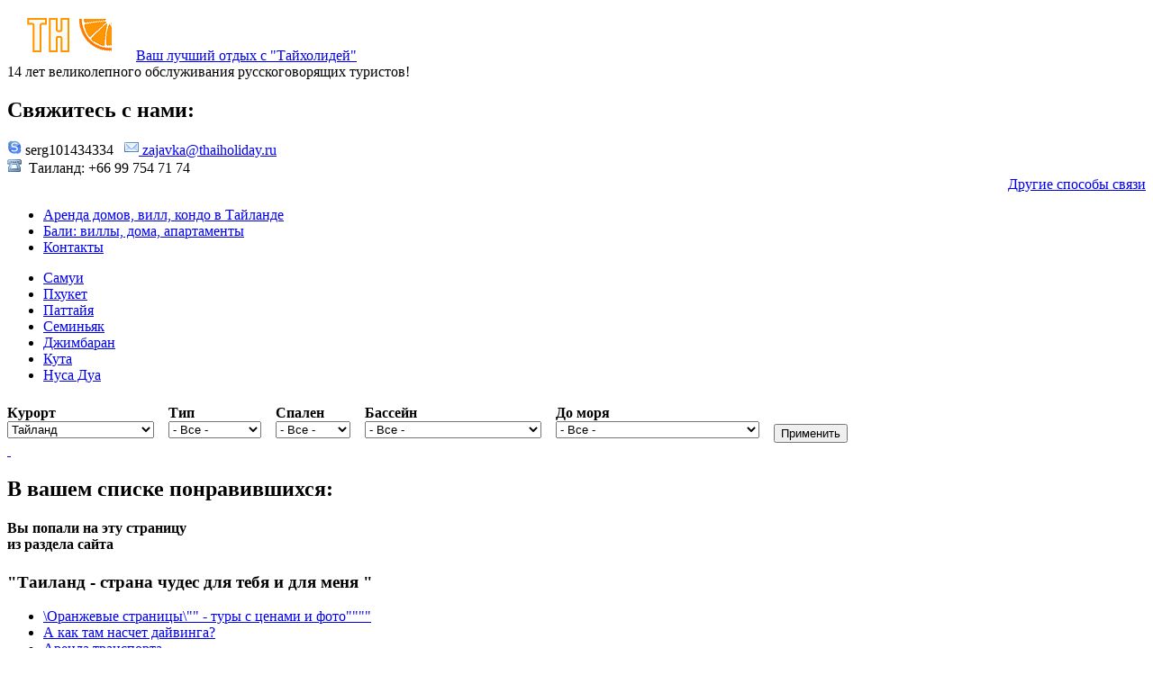

--- FILE ---
content_type: text/html; charset=utf-8
request_url: https://thaiholiday.ru/taxonomy/term/968/all
body_size: 10984
content:
<!DOCTYPE html PUBLIC "-//W3C//DTD XHTML 1.0 Strict//EN"
  "http://www.w3.org/TR/xhtml1/DTD/xhtml1-strict.dtd">
<html xmlns="http://www.w3.org/1999/xhtml" xml:lang="ru" lang="ru" dir="ltr">
  <head>
<meta http-equiv="Content-Type" content="text/html; charset=utf-8" />
    <title>Сувениры из Тая.  | Туроператор Thaiholiday.ru</title>
<meta http-equiv="Content-Type" content="text/html; charset=utf-8" />
<link rel="shortcut icon" href="/sites/default/files/fourseasons_favicon_1.png" type="image/x-icon" />
<meta name="description" content="[vocab]. [current-page-title]." />
<meta name="keywords" content="[vocab],[term-title]" />
<meta name="copyright" content="Все права принадлежат ThaiHoliday.ru" />
<link rel="canonical" href="https://thaiholiday.ru/taxonomy/term/968/all" />
<meta name="revisit-after" content="1 day" />
<link type="text/css" rel="stylesheet" media="all" href="/modules/node/node.css?" />
<link type="text/css" rel="stylesheet" media="all" href="/modules/system/defaults.css?" />
<link type="text/css" rel="stylesheet" media="all" href="/modules/system/system.css?" />
<link type="text/css" rel="stylesheet" media="all" href="/modules/system/system-menus.css?" />
<link type="text/css" rel="stylesheet" media="all" href="/modules/user/user.css?" />
<link type="text/css" rel="stylesheet" media="all" href="/sites/all/modules/cck/theme/content-module.css?" />
<link type="text/css" rel="stylesheet" media="all" href="/sites/all/modules/ckeditor/ckeditor.css?" />
<link type="text/css" rel="stylesheet" media="all" href="/sites/all/modules/ctools/css/ctools.css?" />
<link type="text/css" rel="stylesheet" media="all" href="/sites/all/modules/custompage/custompage.css?" />
<link type="text/css" rel="stylesheet" media="all" href="/sites/all/modules/date/date.css?" />
<link type="text/css" rel="stylesheet" media="all" href="/sites/all/modules/date/date_popup/themes/jquery.timeentry.css?" />
<link type="text/css" rel="stylesheet" media="all" href="/sites/all/modules/dhtml_menu/dhtml_menu.css?" />
<link type="text/css" rel="stylesheet" media="all" href="/sites/all/modules/filefield/filefield.css?" />
<link type="text/css" rel="stylesheet" media="all" href="/sites/all/modules/logintoboggan/logintoboggan.css?" />
<link type="text/css" rel="stylesheet" media="all" href="/sites/all/modules/tagadelic/tagadelic.css?" />
<link type="text/css" rel="stylesheet" media="all" href="/sites/all/modules/ubercart/uc_order/uc_order.css?" />
<link type="text/css" rel="stylesheet" media="all" href="/sites/all/modules/ubercart/uc_product/uc_product.css?" />
<link type="text/css" rel="stylesheet" media="all" href="/sites/all/modules/ubercart/uc_store/uc_store.css?" />
<link type="text/css" rel="stylesheet" media="all" href="/sites/all/modules/cck/modules/fieldgroup/fieldgroup.css?" />
<link type="text/css" rel="stylesheet" media="all" href="/sites/all/modules/views/css/views.css?" />
<link type="text/css" rel="stylesheet" media="all" href="/sites/all/modules/popups/popups.css?" />
<link type="text/css" rel="stylesheet" media="all" href="/sites/all/modules/popups/skins/basic/basic.css?" />
<link type="text/css" rel="stylesheet" media="all" href="/sites/all/modules/taxonomy_filter/taxonomy_filter.css?" />
<link type="text/css" rel="stylesheet" media="all" href="/sites/all/modules/hierarchical_select/hierarchical_select.css?" />
<link type="text/css" rel="stylesheet" media="all" href="/sites/all/modules/spamicide/feed_me.css?" />
<link type="text/css" rel="stylesheet" media="all" href="/themes/fourseasons/style.css?" />
<link type="text/css" rel="stylesheet" media="all" href="/sites/all/image-style.css?" />
<script type="text/javascript" src="/sites/default/modules/jquery_update/replace/jquery.min.js?"></script>
<script type="text/javascript" src="/misc/drupal.js?"></script>
<script type="text/javascript" src="/languages/ru_0bbfe0a8c1ea110f9e6e41ab15555e4c.js?"></script>
<script type="text/javascript" src="/misc/collapse.js?"></script>
<script type="text/javascript" src="/sites/all/modules/beautytips/js/jquery.bt.min.js?"></script>
<script type="text/javascript" src="/sites/all/modules/beautytips/js/beautytips.min.js?"></script>
<script type="text/javascript" src="/sites/all/modules/dhtml_menu/dhtml_menu.js?"></script>
<script type="text/javascript" src="/sites/all/modules/floating_block/floating_block.js?"></script>
<script type="text/javascript" src="/sites/all/modules/google_analytics/googleanalytics.js?"></script>
<script type="text/javascript" src="/sites/all/modules/views_slideshow_ddblock/js/views_slideshow_ddblock.admin.js?"></script>
<script type="text/javascript" src="/sites/all/modules/popups/popups.js?"></script>
<script type="text/javascript" src="/sites/all/modules/gmap/js/gmap_views_ajax.js?"></script>
<script type="text/javascript" src="/sites/all/modules/views/js/base.js?"></script>
<script type="text/javascript" src="/sites/all/modules/views/js/ajax_view.js?"></script>
<script type="text/javascript" src="/sites/all/modules/views_flag_refresh/views_flag_refresh.js?"></script>
<script type="text/javascript" src="/sites/all/modules/hierarchical_select/hierarchical_select.js?"></script>
<script type="text/javascript" src="/sites/all/modules/hierarchical_select/hierarchical_select_formtoarray.js?"></script>
<script type="text/javascript" src="/sites/all/libraries/jquery.ui/ui/minified/ui.core.min.js?"></script>
<script type="text/javascript" src="/sites/all/libraries/jquery.ui/ui/minified/effects.core.min.js?"></script>
<script type="text/javascript" src="/sites/all/libraries/jquery.ui/ui/minified/effects.drop.min.js?"></script>
<script type="text/javascript" src="/sites/all/modules/hierarchical_select/includes/views.js?"></script>
<script type="text/javascript" src="/sites/all/modules/views/js/dependent.js?"></script>
<script type="text/javascript" src="/sites/all/modules/views_hacks/views_filters_autosubmit/views_filters_autosubmit.js?"></script>
<script type="text/javascript" src="/sites/default/modules/jquery_update/replace/jquery.form.js?"></script>
<script type="text/javascript">
<!--//--><![CDATA[//><!--
jQuery.extend(Drupal.settings, { "basePath": "/", "beautytips": { ".beautytips": { "positions": [ "top", "bottom" ], "fill": "#FFF", "padding": 15, "strokeStyle": "#ABABAB", "strokeWidth": 1, "spikeLength": 65, "spikeGirth": 40, "cornerRadius": 25, "centerPointX": 0.9, "cssStyles": [  ], "cssSelect": ".beautytips", "trigger": "hover", "hoverIntentOpts": { "interval": 0, "timeout": 0 }, "list": [ "positions", "fill", "padding", "strokeStyle", "strokeWidth", "spikeLength", "spikeGirth", "cornerRadius", "centerPointX", "cssStyles", "trigger", "hoverIntentOpts" ] } }, "dhtmlMenu": { "slide": "slide", "clone": "clone" }, "floating_block": { "#block-block-34": [  ], "#block-views-rental_comparison-block_1": { "padding_top": "40" }, "#views-exposed-form-villas-page-1": [  ] }, "googleanalytics": { "trackOutbound": 1, "trackMailto": 1, "trackDownload": 1, "trackDownloadExtensions": "7z|aac|arc|arj|asf|asx|avi|bin|csv|doc|exe|flv|gif|gz|gzip|hqx|jar|jpe?g|js|mp(2|3|4|e?g)|mov(ie)?|msi|msp|pdf|phps|png|ppt|qtm?|ra(m|r)?|sea|sit|tar|tgz|torrent|txt|wav|wma|wmv|wpd|xls|xml|z|zip" }, "popups": { "originalPath": "taxonomy/term/968/all", "defaultTargetSelector": "#content-content", "modulePath": "sites/all/modules/popups", "autoCloseFinalMessage": 0 }, "views": { "ajax_path": "/views/ajax", "ajaxViews": { "views_dom_id:fff4be32b482bbf049adc41a7458237b": { "view_name": "rental_comparison", "view_display_id": "block_1", "view_args": "", "view_path": "taxonomy/term/968/all", "view_base_path": "compare", "view_dom_id": "fff4be32b482bbf049adc41a7458237b", "pager_element": "0" } } }, "viewsFlagRefresh": { "imagePath": "/sites/all/modules/views_flag_refresh/images" }, "vfas": { "views-exposed-form-villas-page-1": { "exceptions": "" } } });
//--><!]]>
</script>
  <!--[if lt IE 7]>
  <style type="text/css" media="all">@import "/themes/fourseasons/fix-ie.css";</style>
  <![endif]-->
<meta http-equiv="Content-Type" content="text/html; charset=utf-8" /></head>

<body  class="sidebar-left">
<div id="pagewrapper">


  <div id="headline">
<a class="dashed" href="/" title="Ваш лучший отдых с "Тайхолидей""><img src="/sites/default/files/fourseasons_logo.png" alt="" id="logo" />Ваш лучший отдых с "Тайхолидей"</a><div id="site-slogan">14 лет великолепного обслуживания русскоговорящих туристов!</div>   </div>
<div id="block-block-3" class="clear-block block block-block">

  <h2>Свяжитесь с нами:</h2>

 <div class="content"><div>
	<img alt="My status" src="/imgs/skype.png" /> <a>serg101434334  </a> <img alt="" src="/imgs/email.png" /><a href="mailto:zajavka@thaiholiday.ru"> zajavka@thaiholiday.ru</a><br />
	<img alt="" src="/imgs/telephone.png" />  Таиланд: +66 99 754 71 74</div>
<div class="rteright">
	<a href="/contacts">Другие способы связи</a></div>
</div>
</div>
  <div id="navigation-primary">
    <ul class="links primary-links"><li class="menu-777 first"><a href="/villas" title="Аренда домов, вилл, апартаментов, студио, кондо в Тайланде (Самуи, Пхукет, Хуа Хин, Паттайя).">Аренда домов, вилл, кондо в Тайланде</a></li>
<li class="menu-778"><a href="/bali/villa" title="Каталог вилл, домов, апартаментов на Бали в аренду.">Бали: виллы, дома, апартаменты</a></li>
<li class="menu-865 last"><a href="/contacts" title="">Контакты</a></li>
</ul>      <div style="clear:both;"></div>
  </div>

  <div id="navigation-secondary">
  <ul class="links secondary-links"><li class="menu-860 first"><a href="/villas?place=711&amp;bedrooms=All" title="">Самуи</a></li>
<li class="menu-780"><a href="/villas?place=703&amp;bedrooms=All" title="">Пхукет</a></li>
<li class="menu-858"><a href="/villas?place=727&amp;bedrooms=All" title="">Паттайя</a></li>
<li class="menu-861"><a href="/bali/villa?place=1341&amp;bedrooms=All" title="
">Семиньяк</a></li>
<li class="menu-864"><a href="/bali/villa?place=1344&amp;bedrooms=All" title="">Джимбаран</a></li>
<li class="menu-863"><a href="/bali/villa?place=1342&amp;bedrooms=All" title="">Кута</a></li>
<li class="menu-29793 last"><a href="/bali/villa?place=1342&amp;bedrooms=All" title="">Нуса Дуа</a></li>
</ul>		<div style="clear:both;"></div>
		


 <div style="padding:0px; border:0px;"><form action="/villas"  accept-charset="UTF-8" method="get" id="views-exposed-form-villas-page-1">
<div><div class="views-exposed-form">
  <div class="views-exposed-widgets clear-block">
          <div class="views-exposed-widget views-widget-filter-term_node_tid_depth">
                  <label for="edit-place">
            Курорт          </label>
                        <div class="views-widget">
          <div class="form-item" id="edit-place-wrapper">
 <select name="place" class="form-select" id="edit-place" ><option value="1617" selected="selected">Тайланд</option><option value="2058">-Краби</option><option value="2059">--Ао Нанг</option><option value="2060">--Ао Талан</option><option value="2061">--Ко Ланта</option><option value="2012">-Самуи</option><option value="2013">--Липа Нои</option><option value="721">--Талинг Нгам</option><option value="744">--Натон</option><option value="714">--Ламаи</option><option value="713">--Чавенг</option><option value="715">--Чонг Мон</option><option value="722">--Бан Као</option><option value="720">--Банг По</option><option value="717">--Банг Рак</option><option value="716">--Биг Будда</option><option value="718">--Бо Пхут</option><option value="719">--Майнам</option><option value="703">-Пхукет</option><option value="707">--Банг Тао</option><option value="2090">--Кату</option><option value="2079">--Маник</option><option value="1954">--Найтон</option><option value="2081">--Паклок</option><option value="1352">--Патонг</option><option value="2078">--Таланг</option><option value="2089">--Чалонг</option><option value="2091">--Чернг Талай</option><option value="745">--Роял Пхукет Марина</option><option value="740">--Лаем Хин</option><option value="741">--Пханг Нга</option><option value="739">--Кейп Панва</option><option value="742">--Ката Ной</option><option value="734">--Раваи</option><option value="735">--Наи Харн</option><option value="724">--Май Као</option><option value="705">--Камала</option><option value="704">--Карон</option><option value="672">--Ката</option><option value="708">--Лайан</option><option value="710">--Наи Янг</option><option value="709">--Натаи</option><option value="706">--Сурин</option><option value="727">-Паттайя</option><option value="743">--Пратамнак</option><option value="731">--Джомтьен</option><option value="729">--Северная Паттайя</option><option value="730">--Центральная Паттайя</option><option value="728">--Южная Паттайя</option><option value="725">-Хуа Хин</option><option value="726">--Као Тао</option><option value="736">--Ча-ам</option><option value="737">--Као Такиаб</option><option value="732">-Ко Тао</option></select>
</div>
        </div>
      </div>
          <div class="views-exposed-widget views-widget-filter-term_node_tid_depth_3">
                  <label for="edit-type">
            Тип          </label>
                        <div class="views-widget">
          <div class="form-item" id="edit-type-wrapper">
 <select name="type" class="form-select" id="edit-type" ><option value="All" selected="selected">- Все -</option><option value="685">Апартаменты</option><option value="687">Бунгало</option><option value="684">Вилла</option><option value="686">Дом</option></select>
</div>
        </div>
      </div>
          <div class="views-exposed-widget views-widget-filter-term_node_tid_depth_1">
                  <label for="edit-bedrooms">
            Спален          </label>
                        <div class="views-widget">
          <div class="form-item" id="edit-bedrooms-wrapper">
 <select name="bedrooms" class="form-select" id="edit-bedrooms" ><option value="All" selected="selected">- Все -</option><option value="630"> 1 спальня</option><option value="631"> 2 спальни</option><option value="632"> 3 спальни</option><option value="633"> 4 спальни</option><option value="634"> 5 спален</option><option value="635"> 6 спален</option><option value="636"> 7 спален</option><option value="637"> 8 спален</option><option value="638"> 9 спален</option><option value="639">10 спален</option></select>
</div>
        </div>
      </div>
          <div class="views-exposed-widget views-widget-filter-term_node_tid_depth_2">
                  <label for="edit-swimming">
            Бассейн          </label>
                        <div class="views-widget">
          <div class="form-item" id="edit-swimming-wrapper">
 <select name="swimming" class="form-select" id="edit-swimming" ><option value="All" selected="selected">- Все -</option><option value="683">И общий, и частный бассейн</option><option value="297">Общий бассейн</option><option value="673">Частный бассейн</option></select>
</div>
        </div>
      </div>
          <div class="views-exposed-widget views-widget-filter-term_node_tid_depth_5">
                  <label for="edit-ocean">
            До моря          </label>
                        <div class="views-widget">
          <div class="form-item" id="edit-ocean-wrapper">
 <select name="ocean" class="form-select" id="edit-ocean" ><option value="All" selected="selected">- Все -</option><option value="689">Больше 3 км от моря без вида</option><option value="701">Больше 3 км от моря с видом</option><option value="671">Меньше 1 км от моря без вида</option><option value="700">Меньше 1 км от моря с видом</option><option value="292">На берегу моря без своего пляжа</option><option value="698">На берегу моря со своим пляжем</option><option value="688">От 1 до 3 км от моря без вида</option><option value="699">От 1 до 3 км от моря с видом</option></select>
</div>
        </div>
      </div>
                    <div class="views-exposed-widget views-submit-button">
      <input type="hidden" name="vfas" id="edit-vfas" value=""  />
<div class="edit-feed-me-wrapper"><div class="form-item" id="edit-feed-me-wrapper">
 <input type="text" maxlength="128" name="feed_me" id="edit-feed-me" size="20" value="" class="form-text" />
 <div class="description">To prevent automated spam submissions leave this field empty.</div>
</div>
</div><input type="submit" id="edit-submit-villas" value="Применить"  class="form-submit" />
    </div>
    </div>

</div></form>
</div>

</div>
 <div style="clear:both;"></div>
  <div id="navigation-breadcrumb">
  <div class="breadcrumb"><a class="dashed" href="#">&nbsp;</a></div>  </div>

  <div style="clear:both;"></div>
  <div id="contentwrapper">
        <div id="sidebar-left" class="sidebar">
                <div id="block-views-rental_comparison-block_1" class="clear-block block block-views">

  <h2>В вашем списке понравившихся:</h2>

 <div class="content"><div class="view view-rental-comparison view-id-rental_comparison view-display-id-block_1 quick-list view-dom-id-fff4be32b482bbf049adc41a7458237b">
    
  
  
  
  
  
  
  
  
</div></div>
</div>
<div id="block-block-14" class="block block-block">
<h4>Вы попали на эту страницу<br />из раздела сайта</h4> <h3>"Таиланд - страна чудес для тебя и для меня "</h3><div class="content">
<ul><li><a href="/inform/tailand-strana-chudes-dlya-tebya-i-dlya-menya/oranzhevye-stranitsy-tury-s-tsenami-i-foto">\Оранжевые страницы\&quot;&quot; - туры с ценами и фото&quot;&quot;&quot;&quot;</a></li><li><a href="/inform/tailand-strana-chudes-dlya-tebya-i-dlya-menya/kak-tam-naschet-daivinga">А как там насчет дайвинга?</a></li><li><a href="/inform/tailand-strana-chudes-dlya-tebya-i-dlya-menya/arenda-transporta">Аренда транспорта</a></li><li><a href="/inform/tailand-strana-chudes-dlya-tebya-i-dlya-menya/besplatnye-vizy">Бесплатные визы!</a></li><li><a href="/inform/tailand-strana-chudes-dlya-tebya-i-dlya-menya/besporyadki-v-tailande-v-stranu-opasno-priezzha">Беспорядки в Таиланде. В страну опасно приезжать?</a></li><li><a href="/inform/tailand-strana-chudes-dlya-tebya-i-dlya-menya/vzryvy-v-bangkoke">Взрывы в Бангкоке!</a></li><li><a href="/inform/tailand-strana-chudes-dlya-tebya-i-dlya-menya/viza">Виза</a></li><li><a href="/inform/tailand-strana-chudes-dlya-tebya-i-dlya-menya/vizy">Визы</a></li><li><a href="/inform/tailand-strana-chudes-dlya-tebya-i-dlya-menya/vrut-li-taitsy">Врут ли тайцы?</a></li><li><a href="/inform/tailand-strana-chudes-dlya-tebya-i-dlya-menya/vyvoz-tsvetov-i-fruktov">вывоз цветов и фруктов</a></li><li><a href="/inform/tailand-strana-chudes-dlya-tebya-i-dlya-menya/doloi-vizy-dobro-pozhalovat-v-tai">Долой визы - добро пожаловать в ТАЙ!</a></li><li><a href="/inform/tailand-strana-chudes-dlya-tebya-i-dlya-menya/est-li-russkie-lyudi-v-songhkla-thailand">Есть ли русские люди в Songhkla, Thailand?</a></li><li><a href="/inform/tailand-strana-chudes-dlya-tebya-i-dlya-menya/zagranpasport">Загранпаспорт!</a></li><li><a href="/inform/tailand-strana-chudes-dlya-tebya-i-dlya-menya/zmei">Змеи</a></li><li><a href="/inform/tailand-strana-chudes-dlya-tebya-i-dlya-menya/znat-osnovnoe">Знать Основное</a></li><li><a href="/inform/tailand-strana-chudes-dlya-tebya-i-dlya-menya/kak-obstanovka-chto-teper-s-turizmom-budet">Как обстановка, что теперь с туризмом будет???</a></li><li><a href="/inform/tailand-strana-chudes-dlya-tebya-i-dlya-menya/kakie-sushchestvuyut-pravila-dlya-vvoza-vyvoza-">Какие существуют правила для ввоза, вывоза собак?</a></li><li><a href="/inform/tailand-strana-chudes-dlya-tebya-i-dlya-menya/knizhka-pro-tai">книжка про тай</a></li><li><a href="/inform/tailand-strana-chudes-dlya-tebya-i-dlya-menya/kogda-byvayut-mangostiny">Когда бывают мангостины?</a></li><li><a href="/inform/tailand-strana-chudes-dlya-tebya-i-dlya-menya/krabi">Краби</a></li><li><a href="/inform/tailand-strana-chudes-dlya-tebya-i-dlya-menya/kursy-taiskoi-kukhni-podskazhite">Курсы тайской кухни - подскажите!</a></li><li><a href="/inform/tailand-strana-chudes-dlya-tebya-i-dlya-menya/mozhno-li-ekhat-v-tailand-pozhilym-lyudyam">Можно ли ехать в Тайланд пожилым людям?</a></li><li><a href="/inform/tailand-strana-chudes-dlya-tebya-i-dlya-menya/nakhodka-dlya-turagentov-ezybookingnet">Находка для турагентов - ezybooking.net</a></li><li><a href="/inform/tailand-strana-chudes-dlya-tebya-i-dlya-menya/nemnogo-o-strannostyakh-taiskikh-obychaev">Немного о странностях тайских обычаев</a></li><li><a href="/inform/tailand-strana-chudes-dlya-tebya-i-dlya-menya/obstanovka-v-tailande-vse-pod-kontrolem">Обстановка в Таиланде (все под контролем)</a></li><li><a href="/inform/tailand-strana-chudes-dlya-tebya-i-dlya-menya/orgtekhnika-v-tae">оргтехника в тае</a></li><li><a href="/inform/tailand-strana-chudes-dlya-tebya-i-dlya-menya/pattaiya-ili-pkhuket-pomogite-vybrat">Паттайя или Пхукет. Помогите выбрать....</a></li><li><a href="/inform/tailand-strana-chudes-dlya-tebya-i-dlya-menya/planiruete-poezdku-na-severo-vostok-tailanda">Планируете поездку на северо-восток Таиланда?</a></li><li><a href="/inform/tailand-strana-chudes-dlya-tebya-i-dlya-menya/plyazhnye-torgovtsy">Пляжные торговцы</a></li><li><a href="/inform/tailand-strana-chudes-dlya-tebya-i-dlya-menya/rabota-v-tailande">Работа в Тайланде</a></li><li><a href="/inform/tailand-strana-chudes-dlya-tebya-i-dlya-menya/russkii-daiving-na-samui-i-ko-tao">Русский дайвинг на Самуи и Ко-Тао!</a></li><li><a href="/inform/tailand-strana-chudes-dlya-tebya-i-dlya-menya/s-malenkim-rebenkom-v-tailand">С МАЛЕНЬКИМ РЕБЕНКОМ В ТАЙЛАНД</a></li><li><a href="/inform/tailand-strana-chudes-dlya-tebya-i-dlya-menya/simvolicheskaya-svadba-v-tailande">Символическая свадьба в Тайланде</a></li><li><a href="/inform/tailand-strana-chudes-dlya-tebya-i-dlya-menya/slon-svyatoe-zhivotnoe-ili-zhertva">Слон - святое животное или жертва?</a></li><li><a href="/inform/tailand-strana-chudes-dlya-tebya-i-dlya-menya/sotovaya-svyaz">Сотовая связь</a></li><li><a href="/inform/tailand-strana-chudes-dlya-tebya-i-dlya-menya/strannye-taiskie-deti">Странные тайские дети</a></li><li><a href="/inform/tailand-strana-chudes-dlya-tebya-i-dlya-menya/suveniry-iz-taya">Сувениры из Тая</a></li><li><a href="/inform/tailand-strana-chudes-dlya-tebya-i-dlya-menya/tailand-segodnya-besporyadki">Тайланд сегодня ?????беспорядки.</a></li><li><a href="/inform/tailand-strana-chudes-dlya-tebya-i-dlya-menya/taiskii-novyi-god">Тайский новый год</a></li><li><a href="/inform/tailand-strana-chudes-dlya-tebya-i-dlya-menya/teper-nomera-taiskikh-mobilnykh-telefonov-imeyu">Теперь номера тайских мобильных телефонов имеют 10 знаков</a></li><li><a href="/inform/tailand-strana-chudes-dlya-tebya-i-dlya-menya/trava-v-tailande">Трава в тайланде</a></li><li><a href="/inform/tailand-strana-chudes-dlya-tebya-i-dlya-menya/tryapochki-iz-tailanda-gde-chto-pochem">Тряпочки из тайланда - где, что, почем?</a></li><li><a href="/inform/tailand-strana-chudes-dlya-tebya-i-dlya-menya/khotim-v-kambodzhu">Хотим в Камбоджу</a></li><li><a href="/inform/tailand-strana-chudes-dlya-tebya-i-dlya-menya/khochu-gotovit-po-taiski">Хочу готовить по-тайски</a></li><li><a href="/inform/tailand-strana-chudes-dlya-tebya-i-dlya-menya/khochu-kupit-sobaku-v-tailande">Хочу купить собаку в Тайланде</a></li><li><a href="/inform/tailand-strana-chudes-dlya-tebya-i-dlya-menya/chego-ne-khvataet-v-tae">Чего не хватает в Тае?</a></li><li><a href="/inform/tailand-strana-chudes-dlya-tebya-i-dlya-menya/chto-eto-za-strana-takaya-tailand">Что это за страна такая - ТАИЛАНД ?</a></li></ul></div>
</div><div id="block-block-11" class="clear-block block block-block">


 <div class="content"><!--8bd96ea1--><!--8bd96ea1--></div>
</div>
<div id="block-block-35" class="clear-block block block-block">


 <div class="content"><div>
	<a href="/compare">Список понравившихся</a></div>
</div>
</div>
      </div>
	  	  <div id="middle-content">
	  <div class="content-padding">
	  	  <h1>Сувениры из Тая</h1>	  	  	  	  	  	  <div id="block-taxonomy_filter-2" class="clear-block block block-taxonomy_filter">

  <h2>Выбраны объекты по следующим критериям:</h2>

 <div class="content"><ul><li class="li-inline">
<span title="Сувениры из Тая">Старый форум : Сувениры из Тая</span></li>
</ul></div>
</div>
<div class="tvi-term-desc"></div><div class="view view-forum-taxonomy view-id-forum_taxonomy view-display-id-page_1 view-dom-id-e7f17ac41d1d4b1c64206aabdc69cf1d">
    
  
  
      <div class="view-content">
        <div class="views-row views-row-1 views-row-odd views-row-first">
      
  <div class="views-field views-field-field-subtopic-value">        <h4 class="field-content">Сувениры из Тая</h4>  </div>  
  <div class="views-field views-field-body">        <div class="field-content"><p>еду в таиланд в 1 раз. вся родня просит подарков из этой экзотичной страны. что им брать? что в тае хорошего качества? что считается модным. мне надо осчастливить 2 бабушек, тетку, 3 сестер (им от 15 до 23 лет), друга и родителей. просто не представляю что любят девченки…</p>
</div>  </div>  
  <div class="views-field views-field-field-name--value">        <span class="field-content">Андрей</span>  </div>  </div>
  <div class="views-row views-row-2 views-row-even">
      
  <div class="views-field views-field-field-subtopic-value">        <h4 class="field-content">Re: Сувениры из Тая</h4>  </div>  
  <div class="views-field views-field-body">        <div class="field-content"><p>"[quote:d5e1b0afce=\Андрей]просто не представляю что любят девченки…[/quote:d5e1b0afce]Рекомендую ювелирку. Ни одна женщина не устоит перед золотом и камешками. Только тариться надо в Бангкоке, а не на туристских островах — в бкк намного дешевле. раза в 4 если брать украшения на фабрике. найти ее просто. любой таксист поймет влет что вам надо. и будет просто счастлив отвезти. ему за это от продавца тоже препадет кой чего :wink: только не стоит брать кольца — фиг угадаешь размер. лучше серьги или цепочки. брошки тоже у них прикольные.“""“""»</p>
</div>  </div>  
  <div class="views-field views-field-field-name--value">        <span class="field-content">Кирилл</span>  </div>  </div>
  <div class="views-row views-row-3 views-row-odd">
      
  <div class="views-field views-field-body">        <div class="field-content"><p>Другу рекомендую привезти акулий клык на веревочке (продают пляжные торговцы) — для усиления мужской силы. И тайскую парнушку — для прикола :D.</p>
</div>  </div>  
  <div class="views-field views-field-field-name--value">        <span class="field-content">AllTor</span>  </div>  </div>
  <div class="views-row views-row-4 views-row-even">
      
  <div class="views-field views-field-body">        <div class="field-content"><p>«Да что там клыки, я вот на Ламае видел просто отличные морские раковины. и еще разные поделки из ракушек, всякие \музыки ветра и светильники. Думаю, такой подарок оценит любой родственник. ведь это красиво и экзотично. продется все это добро в районе каменюк Бабушка и Дедушка.“""“""»</p>
</div>  </div>  
  <div class="views-field views-field-field-name--value">        <span class="field-content"></span>  </div>  </div>
  <div class="views-row views-row-5 views-row-odd">
      
  <div class="views-field views-field-body">        <div class="field-content"><p>А в Чавенге есть рай для девушек и женщин — сумки, шлепки, туники, топы, юбки и платья — все расшито блестками и бисером и стоит максимум 150 бат. Сестры и бабушки будут в восторге. :wink:</p>
</div>  </div>  
  <div class="views-field views-field-field-name--value">        <span class="field-content"></span>  </div>  </div>
  <div class="views-row views-row-6 views-row-even">
      
  <div class="views-field views-field-body">        <div class="field-content"><p>"[quote:f7ffef02d3=\Nice girl]А в Чавенге есть рай для девушек и женщин — сумки, шлепки, туники, топы, юбки и платья — все расшито блестками и бисером и стоит максимум 150 бат. Сестры и бабушки будут в восторге. :wink:[/quote:f7ffef02d3]Я даже знаю одно место на Самуи, где этого добра навалом, и при том качество значительно выше среднего. называетмя HOT KLUB,находится на Чавенге.  там всяких этих блестящих шмоток — ну просто навалом. и неблестящие стильные тайские одежки тоже имеются. а на 3 этаже всегда дешевая распродажа. можно купить вещи раза в 2–3 дешевле, чем обычно. вот. рекомендую :wink:по всему таиланду этих или подобных хот клабов наверное бесчетное количество :D“""“""»</p>
</div>  </div>  
  <div class="views-field views-field-field-name--value">        <span class="field-content"></span>  </div>  </div>
  <div class="views-row views-row-7 views-row-odd">
      
  <div class="views-field views-field-body">        <div class="field-content"><p>А ты почитай повнимательнее :wink: . Я о нем и говорила. :lol:</p>
</div>  </div>  
  <div class="views-field views-field-field-name--value">        <span class="field-content"></span>  </div>  </div>
  <div class="views-row views-row-8 views-row-even">
      
  <div class="views-field views-field-body">        <div class="field-content"><p>"[quote:fa944e4633=\Nice girl]А ты почитай повнимательнее :wink: . Я о нем и говорила. :lol:[/quote:fa944e4633]говорить-то говорила, а координат никаких не дала. мало ли на чавенге таких раев? да целая куча. а хот клаб я точно видел еще на Ламае и в Натоне. Меня только одно добивает — там нельзя ничего мерить. моя подруга вся извелась пока выбрала себе тряпочек. кстати все подошло! :P“""“""»</p>
</div>  </div>  
  <div class="views-field views-field-field-name--value">        <span class="field-content"></span>  </div>  </div>
  <div class="views-row views-row-9 views-row-odd">
      
  <div class="views-field views-field-body">        <div class="field-content"><p>Ты че так разгорячился то, прям пар валит :lol: .В Чавенге то он один. А то что мерить нельзя — а че там мерить то, все с резинками — безразмерное. А сумки и шлепки? На них это ограничение не распространяется. :wink:</p>
</div>  </div>  
  <div class="views-field views-field-field-name--value">        <span class="field-content"></span>  </div>  </div>
  <div class="views-row views-row-10 views-row-even views-row-last">
      
  <div class="views-field views-field-field-subtopic-value">        <h4 class="field-content">Re: Сувениры из Тая</h4>  </div>  
  <div class="views-field views-field-body">        <div class="field-content"><p>"[quote:ef7a79d42e=\Андрей]еду в таиланд в 1 раз. вся родня просит подарков из этой экзотичной страны. что им брать? что в тае хорошего качества? что считается модным. мне надо осчастливить 2 бабушек, тетку, 3 сестер (им от 15 до 23 лет), друга и родителей. просто не представляю что любят девченки…[/quote:ef7a79d42e]Уже поздно, наверное, отвечать. Поди люди съездили. :wink: Но все равно, на мой взгляд, подарки из Тая лучше всего покупать на Чату Чаке, это воскресный рынок в БКК. Мы потратили на него целую субботу и совсем не жалели. Мы не ходили по шмоткам-тряпкам. Нас заинтересовало ремесло. На Чату Чаке целый район — только работы художников, гончаров, ткачей, каменщиков и т.д. Столько всего красивого и душевного можно найти. Больше всего понравился ряд, где студенты Национальной Академии искусств продавали свои работы. Купили у одного студента жанровую картину — Уборка урожая цветов. Краски теплые, чистые. Душа чувствуется в картине… Договорились с ним, что приедем на следующий год и он нам еще напишет в том же духе..  Племяннику привезли большую деревянную чайку на капроновых нитях, она у него под потолком висит, любое движение по комнате и чайка тоже летит… Много красивой ручной керамики… Глаза разбегаются и разум уходит… :) Еще много чего интересного… Короче, на Чату Чаке можно найти подарки для всех и для себя … :wink:“""“""»</p>
</div>  </div>  
  <div class="views-field views-field-field-name--value">        <span class="field-content"></span>  </div>  </div>
    </div>
  
      <div class="item-list"><ul class="pager"><li class="pager-current first">1</li>
<li class="pager-item"><a href="/taxonomy/term/968/all?page=1" title="На страницу номер 2" class="active">2</a></li>
<li class="pager-item"><a href="/taxonomy/term/968/all?page=2" title="На страницу номер 3" class="active">3</a></li>
<li class="pager-next"><a href="/taxonomy/term/968/all?page=1" title="На следующую страницу" class="active">следующая ›</a></li>
<li class="pager-last last"><a href="/taxonomy/term/968/all?page=2" title="На последнюю страницу" class="active">последняя »</a></li>
</ul></div>  
  
  
  
  
</div><div id="block-block-10" class="clear-block block block-block">


 <div class="content"> <!--8bd96ea1--><!--8bd96ea1--></div>
</div>
	  <span class="clear"></span>
	  	  <div style="clear:both;"></div>
      </div>
    </div>
	  </div>
  <div style="clear:both;"></div>
<div id="footer-message"><div class="cellLeft"><p></p>
  </div>
  <div class="cellMiddle">
<h2>
	Свяжитесь с нами:</h2>
<p><img alt="" src="/imgs/email.png" /><a href="mailto:zajavka@thaiholiday.ru">&nbsp;zajavka@thaiholiday.ru</a></p>
<p><img alt="" src="/imgs/icq_online.png" /> 101434334, <img alt="My status" src="/imgs/skype.png" />&nbsp;<a>serg101434334</a></p>
<p><a href="/contacts">Другие способы связи</a></p>
  </div>
  <div class="cellRight">
   <h2>На этом сайте вы можете:</h2>
    <ul>
     <li>
        <div>Подобрать <strong><a href="/villas">дома и виллы</a></strong> в аренду на островах Самуи, Пхукет, в Хуа Хине и Паттайе.</div>
      </li>
      <li>
        <div>Подобрать <strong><a href="/bali/villa">виллу, дом или апартаменты на Бали.</a></strong></div>
      </li>
      <li>
        <div>C <strong><a href="/tourismnews">новостями туризма</a> </strong> можно ознакомиться здесь</div>
      </li>
    </ul>
    <p></p>
<p class="rtecenter"><img alt="" src="https://counter.rambler.ru/top100.cnt?926871" /> <a href="https://click.hotlog.ru/?376819" rel="nofollow"><img alt="" src="https://hit17.hotlog.ru/cgi-bin/hotlog/count?s=376819&amp;im=116" /></a><a href="https://www.pr-cy.ru/analysis/thaiholiday.ru" rel="nofollow" title="Счетчик тИЦ и PR"><img alt="PR-CY.ru" src="https://counter.pr-cy.ru/prcy/thaiholiday.ru" /></a></p>
  </div></div>

<!-- HotLog -->
<script type="text/javascript">
// <![CDATA[

hotlog_js="1.0";
hotlog_r=""+Math.random()+"&amp;s=376819&amp;im=116&amp;r="+escape(document.referrer)+"&amp;pg="+
escape(window.location.href);
document.cookie="hotlog=1; path=/"; hotlog_r+="&amp;c="+(document.cookie?"Y":"N");

// ]]>

</script>
<script type="text/javascript1.1">

// <![CDATA[

hotlog_js="1.1";hotlog_r+="&amp;j="+(navigator.javaEnabled()?"Y":"N")

// ]]>

</script>
<script type="text/javascript1.2">

// <![CDATA[

hotlog_js="1.2";
hotlog_r+="&amp;wh="+screen.width+'x'+screen.height+"&amp;px="+
(((navigator.appName.substring(0,3)=="Mic"))?
screen.colorDepth:screen.pixelDepth)

// ]]>

</script>
<script type="text/javascript1.3">

// <![CDATA[

hotlog_js="1.3"

// ]]>

</script>
<script type="text/javascript">

// <![CDATA[

hotlog_r+="&amp;js="+hotlog_js;
document.write("<a href='https://click.hotlog.ru/?376819' rel='nofollow'><img "+
" src='https://hit8.hotlog.ru/cgi-bin/hotlog/count?"+
hotlog_r+"&amp;' border=0 width=1 height=1 alt=></a>")

// ]]>

</script>
<!-- /HotLog -->
<script async="async" src="https://w.uptolike.com/widgets/v1/zp.js?pid=1252360" type="text/javascript"></script>
<div id="footer"></div>
<script type="text/javascript">
<!--//--><![CDATA[//><!--
var _gaq = _gaq || [];_gaq.push(["_setAccount", "UA-7681449-1"]);_gaq.push(["_trackPageview"]);_gaq.push(['_trackPageLoadTime']);(function() {var ga = document.createElement("script");ga.type = "text/javascript";ga.async = true;ga.src = ("https:" == document.location.protocol ? "https://ssl" : "http://www") + ".google-analytics.com/ga.js";var s = document.getElementsByTagName("script")[0];s.parentNode.insertBefore(ga, s);})();
//--><!]]>
</script>
<script type="text/javascript">
<!--//--><![CDATA[//><!--
document.write(unescape("%3Cscript src='" + document.location.protocol + "//v2.zopim.com/?d2QybUhdHu0XzsbJNw4d0Wzww00dIGog' charset='utf-8' type='text/javascript'%3E%3C/script%3E"));
//--><!]]>
</script>
</div> 
</body>
</html>


--- FILE ---
content_type: text/css, text/css
request_url: https://thaiholiday.ru/sites/all/modules/ubercart/uc_order/uc_order.css?
body_size: 843
content:
/**
 * @file
 * Styles for uc_order module.
 */
.order-overview-form {
  float: left;
  padding: 0em 2em 0em 0em;
}

.order-overview-form .form-item {
  margin-bottom: 0em;
}

.order-overview-form #uc-order-select-form,
.order-overview-form #uc-order-admin-sort-form {
  margin-bottom: 0em;
}

.uc-orders-table {
  clear: both;
  width: 100%;
}

.uc-orders-table td,
.uc-orders-table thead th {
  white-space: nowrap;
}

.uc-orders-table tr.odd:hover,
.uc-orders-table tr.even:hover {
  background-color: #ddd;
}

.uc-orders-table img {
  float: left;
  margin-right: .5em;
}

.order-admin-icons {
  margin-left: 2px;
}

.order-admin-icons img {
  padding: 0px 3px;
  position: relative;
  top: 3px;
}

.order-pane {
  border-color: #bbb;
  border-style: solid;
  border-width: 1px;
  line-height: 1.1em;
  margin: .5em;;
  padding: .5em;
  width: auto;
}

.order-pane thead {
  background-color: #ddd;
}

.order-pane tbody {
  border-top: 0px;
}

.order-pane-title {
  font-weight: bold;
  padding-bottom: .5em;
}

.pos-left {
  float: left;
}

.abs-left {
  /*float: left;*/
  clear: left;
}

.pos-right {
  float: right;
}

.abs-right {
  clear: right;
  float: right;
}

.text-center {
  text-align: center;
}

.full-width {
  width: 100%;
}

.order-pane-table th {
  padding: 4px 8px;
  font-weight: bold;
}

.order-pane-table td {
  padding: 4px 8px;
  vertical-align: top;
}

.order-pane-table td.qty,
.order-pane-table td.sku {
  text-align: center;
  white-space: nowrap;
}

.order-pane-table td.product {
  width: 80%;
}

.order-pane-table td.cost,
.order-pane-table td.price,
.order-pane-table td.total {
  text-align: right;
  white-space: nowrap;
}

.uc-order-comments td {
  vertical-align: top;
}

.uc-order-comments td.date,
.uc-order-comments td.status {
  text-align: center;
  white-space: nowrap;
}

.uc-order-comments td.message {
  width: 100%;
 }

.order-edit-table {
  width: auto;
}

.order-edit-table .oet-label {
  font-weight: bold;
  text-align: right;
}

.order-edit-table .form-item {
  display: inline;
}

.address-select-box {
  background-color: #ddd;
  border: solid 1px #999;
  padding-bottom: 1em;
  padding-left: 1em;
  margin-bottom: 1em;
  width: auto;
}

.customer-select-box {
  background-color: #ddd;
  border: solid 1px #999;
  padding: 1em;
  margin-top: 1em;
  width: auto;
}

.product-select-box {
  background-color: #ddd;
  border: solid 1px #999;
  margin-right: auto;
  margin-bottom: 1em;
  width: auto;
}

.product-select-box2 {
  background-color: #ddd;
  border: solid 1px #999;
  margin-right: auto;
  margin-bottom: 1em;
  padding-left: 1em;
  padding-bottom: 1em;
  width: auto;
}

.line-item-table {
  width: 100%;
}

.line-item-table td {
  padding: 2px;
}

.line-item-table .li-title {
  font-weight: bold;
  text-align: right;
  width: 100%;
}

.line-item-table .li-amount {
  text-align: right;
}

.line-item-table .form-item {
  display: inline;
}

.order-review-table tbody {
  border-top: 0px;
}

.order-pane-table .product-description {
  font-size: .7em;
}

/* Move to uc_credit.css eventually... */
.order-pane #uc-credit-order-view-form {
  margin-top: .5em;
  margin-bottom: 0em;
}

#uc-credit-order-view-form .form-submit {
  margin: 0em;
}

.order-pane #uc-order-view-update-form {
  margin-bottom: 1em;
}

.update-controls {
  padding-top: 1em;
}

.update-controls div {
  padding-right: 1em;
}

.update-controls div,
.update-controls label {
  display: inline;
}

.update-controls .form-submit {
  margin: 0em;
}

.address-select-box #uc-order-address-book-form {
  margin-bottom: 0em;
}

.order-pane.abs-left .form-submit {
  margin: 0.5em 0.5em 0.5em 0em;
}

.order-pane #customer-select form {
  margin-bottom: 0em;
}


--- FILE ---
content_type: text/css, text/css
request_url: https://thaiholiday.ru/sites/all/modules/taxonomy_filter/taxonomy_filter.css?
body_size: 593
content:

#block-taxonomy_filter-2 ul {
  padding: 0;
}
	
.block-taxonomy_filter li {
  list-style-type: none;
  background: none;
}

.block-taxonomy_filter .selected {
  font-weight: bold;
}

.li-inline {
  display: inline;
  padding: 0;
}

/*
 * Warning - CSS hacks below *
 
 These are required due to IE 6 & 7 bugs when rendering nested lists.
 IE renders large margins above nested lists, but oddly renders properly when
 the list items have a top border of at least 1px.
 
 Because taxonomy_filter has no way of knowing what background color your 
 theme uses for this block the borders need to be transparent. Unfortunately
 IE6 doesn't understand transparent as a border color.
 
 I would welcome any theme independent ideas on how to avoid using these hacks
*/
.block-taxonomy_filter > div.content li {
  /* This rule is skipped by IE6 and below due to the child selector
  IE 7 will apply the border and avoid its bug. Other browsers will also apply
  the border but it should be harmless unless that browser doesn't support
  transparent border colors. */
  border-top: 1px solid transparent;
}
* html .block-taxonomy_filter li ul {
  /* this rule only applies to IE6 and below due to the * html hack.
  because we can't apply a transparent border, we just shove it upwards a bit
  to close the gap. */
  margin-top: -1.2em;
}


--- FILE ---
content_type: text/css, text/css
request_url: https://thaiholiday.ru/sites/all/modules/hierarchical_select/hierarchical_select.css?
body_size: 1416
content:


/* The hierarchical select. */
.hierarchical-select-wrapper .hierarchical-select .selects {
  float: left; /* If a block is floated, it won't consume as much width as
                  available, only just enough. This allows the grippie to
                  perfectly scale with the with consumed by the selects. */ 
}

.hierarchical-select-wrapper .hierarchical-select .selects .grippie {
  clear: left;
  height: 9px;
  overflow: hidden;
  background: #eee url(images/grippie.png) no-repeat center 2px;
  border: 1px solid #ddd;
  border-top-width: 0;
  cursor: s-resize;
  margin-right: 0.5em; /* Give the grippie the same margin as each select. */
  min-width: 70px; /* Hack for IE, makes the grip usable, but not yet the same as in other browsers. */
}

.hierarchical-select-wrapper .hierarchical-select select,
.hierarchical-select-wrapper .hierarchical-select .add-to-dropbox,
.hierarchical-select-wrapper .hierarchical-select .create-new-item {
  margin: 0;
  margin-right: .5em;
  margin-bottom: 3px;
  float: left;
}


/* The flat select (only used in GET forms). */
.hierarchical-select-wrapper .flat-select {
  display: none;
}


/* The pseudo-modal window for creating a new item or new level. */
.hierarchical-select-wrapper .hierarchical-select .create-new-item {
  padding: .7em;
  border: 2px outset gray;
}

.hierarchical-select-wrapper .hierarchical-select .create-new-item {
  width: 11em;
}

.hierarchical-select-wrapper .hierarchical-select .create-new-item-create,
.hierarchical-select-wrapper .hierarchical-select .create-new-item-cancel {
  float: right;
  margin: 0;
  margin-left: .4em;
}

.hierarchical-select-wrapper .hierarchical-select .create-new-item-input {
  width: 10.5em;
  margin: 0;
  margin-bottom: 1em;
  float: left;
  clear: right;
}


/* Level labels styles. */
.hierarchical-select-level-labels-style-bold .hierarchical-select select option.level-label {
  font-weight: bold;
}

.hierarchical-select-level-labels-style-inversed .hierarchical-select select option.level-label {
  background-color: #000000;
  color: #FFFFFF;
}

.hierarchical-select-level-labels-style-underlined .hierarchical-select select option.level-label {
  text-decoration: underline;
}


/* Child level indicator. */
.hierarchical-select-wrapper .hierarchical-select option.has-children {
  background: url(images/arrow.png) no-repeat right center;
}


/* Dropbox limit warning.*/
p.hierarchical-select-dropbox-limit-warning {
  padding: 0;
  color: #F7A54F;
  font-size: 110%;
  padding-left: .5em;
}


/* The dropbox table. */
.hierarchical-select-wrapper .dropbox-title {
  font-size: 115%;
  color: #898989;
  margin-bottom: 0.2em;
}

.hierarchical-select-wrapper .dropbox {
  display: inline-block;
  margin: .5em 0;
}

.hierarchical-select-wrapper .dropbox table {
  margin: 0;  
  width: auto;
  max-width: 100%;
  min-width: 20em;
  color: gray;
  font-size: 90%;
  border: 1px solid gray;
}

tr.dropbox-entry {
  line-height: 1.3em;
  padding: .3em .6em;
}

tr.dropbox-entry.even {
  background-color: transparent;
  border-bottom: 1px solid #CCCCCC;
}

tr.dropbox-entry.odd {
  background-color: #EDF5FA;
  border-bottom: 1px solid #CCCCCC;
}

tr.dropbox-entry.first {
  border-top: 1px solid gray;
}

tr.dropbox-entry.last {
  border-bottom: 1px solid gray;
}

.dropbox-selected-item {
  font-weight: bold;
}

.hierarchical-select-item-separator {
  padding-left: .5em;
  padding-right: .5em;
}

td.dropbox-remove *,
td.dropbox-remove a:link,
td.dropbox-remove a:visited {
  color: #F7A54F;
  text-decoration: none;
}

td.dropbox-remove a:hover {
  text-decoration: underline;
}

tr.dropbox-is-empty {
  padding: .5em 1em;
}


/* The "Update" button and help text (used when Javascript is disabled). */
.hierarchical-select-wrapper .nojs .update-button {
  margin: 0 0 1em;
}

.hierarchical-select-wrapper .nojs .help-text {
  font-size: 90%;
  color: transparent;
  display: block;
  border: 1px dotted black;
  overflow: hidden;
  width: 34em;
  height: 1.2em;
  padding: .6em;
  line-height: normal;
}

.hierarchical-select-wrapper .nojs .help-text:hover {
  height: auto;
  width: auto;
  min-width: 25em;
  max-width: 45em;
  color: gray;
}

.hierarchical-select-wrapper .nojs .help-text .ask-to-hover {
  color: gray;
  font-style: italic;
}

.hierarchical-select-wrapper .nojs .help-text:hover .ask-to-hover {
  display: none;
}
  
.hierarchical-select-wrapper .nojs .help-text .highlight {
  text-decoration: underline;
}

.hierarchical-select-wrapper .nojs .help-text .warning {
  color: red;
}

.hierarchical-select-wrapper .nojs .help-text .solutions {
  margin: 0;
  padding: 0;
}


/* The 'waiting' class is set dynamically, during a callback to the server. */
.hierarchical-select-wrapper.waiting {
  opacity: 0.5;

  /* IE doesn't support CSS 2 properly. */
  zoom: 1;
  filter: alpha(opacity=50);
}


/* Use a monospace font for the import/export config code text areas. */
.hierarchical-select-config-code {
  font-family: 'Monaco', 'Lucida Console', 'Consolas', monospace;
}


--- FILE ---
content_type: application/javascript;charset=utf-8
request_url: https://w.uptolike.com/widgets/v1/version.js?cb=cb__utl_cb_share_1769670518723764
body_size: 397
content:
cb__utl_cb_share_1769670518723764('1ea92d09c43527572b24fe052f11127b');